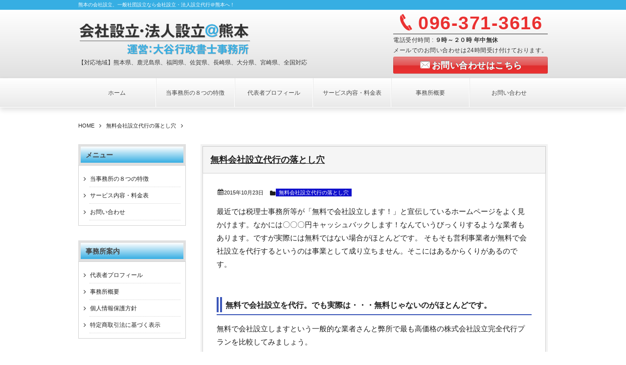

--- FILE ---
content_type: text/html; charset=UTF-8
request_url: https://e-dokuritsu.com/setsuritsu7/
body_size: 12900
content:
<!DOCTYPE html>
<!--[if IE 6]> <html class="no-js lt-ie9 lt-ie8 lt-ie7 eq-ie6" lang="ja"> <![endif]--><!--[if IE 7]> <html class="no-js lt-ie9 lt-ie8 eq-ie7" lang="ja"> <![endif]--><!--[if IE 8]> <html class="no-js lt-ie9 eq-ie8" lang="ja"> <![endif]-->
<!--[if gt IE 8]><!--><html lang="ja" class="no-js"><!--<![endif]-->
<head prefix="og:http://ogp.me/ns# fb:http://ogp.me/ns/fb# blog:http://ogp.me/ns/website#">
<meta charset="UTF-8" /><meta http-equiv="X-UA-Compatible" content="IE=Edge,chrome=1" /><meta name="viewport" content="width=device-width,initial-scale=1,minimum-scale=1,maximum-scale=1,user-scalable=no" />
<title>無料会社設立代行の落とし穴 &#8211; 会社設立・法人設立代行＠熊本</title><meta name="keywords" content="無料会社設立代行の落とし穴 , ,会社設立代行,熊本" /><meta name="description" content=" [ 無料会社設立代行の落とし穴 ]カテゴリーページを表示しています。" /><meta property="og:title" content="無料会社設立代行の落とし穴 &#8211; 会社設立・法人設立代行＠熊本" /><meta property="og:type" content="article" /><meta property="og:url" content="http://e-dokuritsu.com/setsuritsu7/" /><meta property="og:image" content="" /><meta property="og:description" content=" [ 無料会社設立代行の落とし穴 ]カテゴリーページを表示しています。" /><link rel="stylesheet" href="https://e-dokuritsu.com/wp-content/themes/dp-millionvalue/css/style.css?155414" media="screen, print" />
<link rel="stylesheet" href="https://e-dokuritsu.com/wp-content/themes/dp-millionvalue/css/visual-custom.css?155414" media="screen, print" />
<!--[if lt IE 8]><link rel="stylesheet" href="https://e-dokuritsu.com/wp-content/themes/dp-millionvalue/css/fonts/ie7/ie7.css"><![endif]-->
<link rel="alternate" type="application/rss+xml" title="RSS 2.0" href="https://e-dokuritsu.com/feed/" /><link rel="alternate" type="text/xml" title="RSS .92" href="https://e-dokuritsu.com/feed/rss/" /><link rel="alternate" type="application/atom+xml" title="Atom 0.3" href="https://e-dokuritsu.com/feed/atom/" /><link rel="pingback" href="https://e-dokuritsu.com/xmlrpc.php" />
<meta name='robots' content='max-image-preview:large' />
	<style>img:is([sizes="auto" i], [sizes^="auto," i]) { contain-intrinsic-size: 3000px 1500px }</style>
	<link rel='dns-prefetch' href='//ajax.googleapis.com' />
<link rel="alternate" type="application/rss+xml" title="熊本の会社設立、一般社団設立なら会社設立・法人設立代行＠熊本へ！ &raquo; 無料会社設立代行の落とし穴 カテゴリーのフィード" href="https://e-dokuritsu.com/setsuritsu7/feed/" />
<script type="text/javascript">
/* <![CDATA[ */
window._wpemojiSettings = {"baseUrl":"https:\/\/s.w.org\/images\/core\/emoji\/16.0.1\/72x72\/","ext":".png","svgUrl":"https:\/\/s.w.org\/images\/core\/emoji\/16.0.1\/svg\/","svgExt":".svg","source":{"concatemoji":"https:\/\/e-dokuritsu.com\/wp-includes\/js\/wp-emoji-release.min.js"}};
/*! This file is auto-generated */
!function(s,n){var o,i,e;function c(e){try{var t={supportTests:e,timestamp:(new Date).valueOf()};sessionStorage.setItem(o,JSON.stringify(t))}catch(e){}}function p(e,t,n){e.clearRect(0,0,e.canvas.width,e.canvas.height),e.fillText(t,0,0);var t=new Uint32Array(e.getImageData(0,0,e.canvas.width,e.canvas.height).data),a=(e.clearRect(0,0,e.canvas.width,e.canvas.height),e.fillText(n,0,0),new Uint32Array(e.getImageData(0,0,e.canvas.width,e.canvas.height).data));return t.every(function(e,t){return e===a[t]})}function u(e,t){e.clearRect(0,0,e.canvas.width,e.canvas.height),e.fillText(t,0,0);for(var n=e.getImageData(16,16,1,1),a=0;a<n.data.length;a++)if(0!==n.data[a])return!1;return!0}function f(e,t,n,a){switch(t){case"flag":return n(e,"\ud83c\udff3\ufe0f\u200d\u26a7\ufe0f","\ud83c\udff3\ufe0f\u200b\u26a7\ufe0f")?!1:!n(e,"\ud83c\udde8\ud83c\uddf6","\ud83c\udde8\u200b\ud83c\uddf6")&&!n(e,"\ud83c\udff4\udb40\udc67\udb40\udc62\udb40\udc65\udb40\udc6e\udb40\udc67\udb40\udc7f","\ud83c\udff4\u200b\udb40\udc67\u200b\udb40\udc62\u200b\udb40\udc65\u200b\udb40\udc6e\u200b\udb40\udc67\u200b\udb40\udc7f");case"emoji":return!a(e,"\ud83e\udedf")}return!1}function g(e,t,n,a){var r="undefined"!=typeof WorkerGlobalScope&&self instanceof WorkerGlobalScope?new OffscreenCanvas(300,150):s.createElement("canvas"),o=r.getContext("2d",{willReadFrequently:!0}),i=(o.textBaseline="top",o.font="600 32px Arial",{});return e.forEach(function(e){i[e]=t(o,e,n,a)}),i}function t(e){var t=s.createElement("script");t.src=e,t.defer=!0,s.head.appendChild(t)}"undefined"!=typeof Promise&&(o="wpEmojiSettingsSupports",i=["flag","emoji"],n.supports={everything:!0,everythingExceptFlag:!0},e=new Promise(function(e){s.addEventListener("DOMContentLoaded",e,{once:!0})}),new Promise(function(t){var n=function(){try{var e=JSON.parse(sessionStorage.getItem(o));if("object"==typeof e&&"number"==typeof e.timestamp&&(new Date).valueOf()<e.timestamp+604800&&"object"==typeof e.supportTests)return e.supportTests}catch(e){}return null}();if(!n){if("undefined"!=typeof Worker&&"undefined"!=typeof OffscreenCanvas&&"undefined"!=typeof URL&&URL.createObjectURL&&"undefined"!=typeof Blob)try{var e="postMessage("+g.toString()+"("+[JSON.stringify(i),f.toString(),p.toString(),u.toString()].join(",")+"));",a=new Blob([e],{type:"text/javascript"}),r=new Worker(URL.createObjectURL(a),{name:"wpTestEmojiSupports"});return void(r.onmessage=function(e){c(n=e.data),r.terminate(),t(n)})}catch(e){}c(n=g(i,f,p,u))}t(n)}).then(function(e){for(var t in e)n.supports[t]=e[t],n.supports.everything=n.supports.everything&&n.supports[t],"flag"!==t&&(n.supports.everythingExceptFlag=n.supports.everythingExceptFlag&&n.supports[t]);n.supports.everythingExceptFlag=n.supports.everythingExceptFlag&&!n.supports.flag,n.DOMReady=!1,n.readyCallback=function(){n.DOMReady=!0}}).then(function(){return e}).then(function(){var e;n.supports.everything||(n.readyCallback(),(e=n.source||{}).concatemoji?t(e.concatemoji):e.wpemoji&&e.twemoji&&(t(e.twemoji),t(e.wpemoji)))}))}((window,document),window._wpemojiSettings);
/* ]]> */
</script>
<style id='wp-emoji-styles-inline-css' type='text/css'>

	img.wp-smiley, img.emoji {
		display: inline !important;
		border: none !important;
		box-shadow: none !important;
		height: 1em !important;
		width: 1em !important;
		margin: 0 0.07em !important;
		vertical-align: -0.1em !important;
		background: none !important;
		padding: 0 !important;
	}
</style>
<link rel='stylesheet' id='wp-block-library-css' href='https://e-dokuritsu.com/wp-includes/css/dist/block-library/style.min.css' type='text/css' media='all' />
<style id='classic-theme-styles-inline-css' type='text/css'>
/*! This file is auto-generated */
.wp-block-button__link{color:#fff;background-color:#32373c;border-radius:9999px;box-shadow:none;text-decoration:none;padding:calc(.667em + 2px) calc(1.333em + 2px);font-size:1.125em}.wp-block-file__button{background:#32373c;color:#fff;text-decoration:none}
</style>
<style id='global-styles-inline-css' type='text/css'>
:root{--wp--preset--aspect-ratio--square: 1;--wp--preset--aspect-ratio--4-3: 4/3;--wp--preset--aspect-ratio--3-4: 3/4;--wp--preset--aspect-ratio--3-2: 3/2;--wp--preset--aspect-ratio--2-3: 2/3;--wp--preset--aspect-ratio--16-9: 16/9;--wp--preset--aspect-ratio--9-16: 9/16;--wp--preset--color--black: #000000;--wp--preset--color--cyan-bluish-gray: #abb8c3;--wp--preset--color--white: #ffffff;--wp--preset--color--pale-pink: #f78da7;--wp--preset--color--vivid-red: #cf2e2e;--wp--preset--color--luminous-vivid-orange: #ff6900;--wp--preset--color--luminous-vivid-amber: #fcb900;--wp--preset--color--light-green-cyan: #7bdcb5;--wp--preset--color--vivid-green-cyan: #00d084;--wp--preset--color--pale-cyan-blue: #8ed1fc;--wp--preset--color--vivid-cyan-blue: #0693e3;--wp--preset--color--vivid-purple: #9b51e0;--wp--preset--gradient--vivid-cyan-blue-to-vivid-purple: linear-gradient(135deg,rgba(6,147,227,1) 0%,rgb(155,81,224) 100%);--wp--preset--gradient--light-green-cyan-to-vivid-green-cyan: linear-gradient(135deg,rgb(122,220,180) 0%,rgb(0,208,130) 100%);--wp--preset--gradient--luminous-vivid-amber-to-luminous-vivid-orange: linear-gradient(135deg,rgba(252,185,0,1) 0%,rgba(255,105,0,1) 100%);--wp--preset--gradient--luminous-vivid-orange-to-vivid-red: linear-gradient(135deg,rgba(255,105,0,1) 0%,rgb(207,46,46) 100%);--wp--preset--gradient--very-light-gray-to-cyan-bluish-gray: linear-gradient(135deg,rgb(238,238,238) 0%,rgb(169,184,195) 100%);--wp--preset--gradient--cool-to-warm-spectrum: linear-gradient(135deg,rgb(74,234,220) 0%,rgb(151,120,209) 20%,rgb(207,42,186) 40%,rgb(238,44,130) 60%,rgb(251,105,98) 80%,rgb(254,248,76) 100%);--wp--preset--gradient--blush-light-purple: linear-gradient(135deg,rgb(255,206,236) 0%,rgb(152,150,240) 100%);--wp--preset--gradient--blush-bordeaux: linear-gradient(135deg,rgb(254,205,165) 0%,rgb(254,45,45) 50%,rgb(107,0,62) 100%);--wp--preset--gradient--luminous-dusk: linear-gradient(135deg,rgb(255,203,112) 0%,rgb(199,81,192) 50%,rgb(65,88,208) 100%);--wp--preset--gradient--pale-ocean: linear-gradient(135deg,rgb(255,245,203) 0%,rgb(182,227,212) 50%,rgb(51,167,181) 100%);--wp--preset--gradient--electric-grass: linear-gradient(135deg,rgb(202,248,128) 0%,rgb(113,206,126) 100%);--wp--preset--gradient--midnight: linear-gradient(135deg,rgb(2,3,129) 0%,rgb(40,116,252) 100%);--wp--preset--font-size--small: 13px;--wp--preset--font-size--medium: 20px;--wp--preset--font-size--large: 36px;--wp--preset--font-size--x-large: 42px;--wp--preset--spacing--20: 0.44rem;--wp--preset--spacing--30: 0.67rem;--wp--preset--spacing--40: 1rem;--wp--preset--spacing--50: 1.5rem;--wp--preset--spacing--60: 2.25rem;--wp--preset--spacing--70: 3.38rem;--wp--preset--spacing--80: 5.06rem;--wp--preset--shadow--natural: 6px 6px 9px rgba(0, 0, 0, 0.2);--wp--preset--shadow--deep: 12px 12px 50px rgba(0, 0, 0, 0.4);--wp--preset--shadow--sharp: 6px 6px 0px rgba(0, 0, 0, 0.2);--wp--preset--shadow--outlined: 6px 6px 0px -3px rgba(255, 255, 255, 1), 6px 6px rgba(0, 0, 0, 1);--wp--preset--shadow--crisp: 6px 6px 0px rgba(0, 0, 0, 1);}:where(.is-layout-flex){gap: 0.5em;}:where(.is-layout-grid){gap: 0.5em;}body .is-layout-flex{display: flex;}.is-layout-flex{flex-wrap: wrap;align-items: center;}.is-layout-flex > :is(*, div){margin: 0;}body .is-layout-grid{display: grid;}.is-layout-grid > :is(*, div){margin: 0;}:where(.wp-block-columns.is-layout-flex){gap: 2em;}:where(.wp-block-columns.is-layout-grid){gap: 2em;}:where(.wp-block-post-template.is-layout-flex){gap: 1.25em;}:where(.wp-block-post-template.is-layout-grid){gap: 1.25em;}.has-black-color{color: var(--wp--preset--color--black) !important;}.has-cyan-bluish-gray-color{color: var(--wp--preset--color--cyan-bluish-gray) !important;}.has-white-color{color: var(--wp--preset--color--white) !important;}.has-pale-pink-color{color: var(--wp--preset--color--pale-pink) !important;}.has-vivid-red-color{color: var(--wp--preset--color--vivid-red) !important;}.has-luminous-vivid-orange-color{color: var(--wp--preset--color--luminous-vivid-orange) !important;}.has-luminous-vivid-amber-color{color: var(--wp--preset--color--luminous-vivid-amber) !important;}.has-light-green-cyan-color{color: var(--wp--preset--color--light-green-cyan) !important;}.has-vivid-green-cyan-color{color: var(--wp--preset--color--vivid-green-cyan) !important;}.has-pale-cyan-blue-color{color: var(--wp--preset--color--pale-cyan-blue) !important;}.has-vivid-cyan-blue-color{color: var(--wp--preset--color--vivid-cyan-blue) !important;}.has-vivid-purple-color{color: var(--wp--preset--color--vivid-purple) !important;}.has-black-background-color{background-color: var(--wp--preset--color--black) !important;}.has-cyan-bluish-gray-background-color{background-color: var(--wp--preset--color--cyan-bluish-gray) !important;}.has-white-background-color{background-color: var(--wp--preset--color--white) !important;}.has-pale-pink-background-color{background-color: var(--wp--preset--color--pale-pink) !important;}.has-vivid-red-background-color{background-color: var(--wp--preset--color--vivid-red) !important;}.has-luminous-vivid-orange-background-color{background-color: var(--wp--preset--color--luminous-vivid-orange) !important;}.has-luminous-vivid-amber-background-color{background-color: var(--wp--preset--color--luminous-vivid-amber) !important;}.has-light-green-cyan-background-color{background-color: var(--wp--preset--color--light-green-cyan) !important;}.has-vivid-green-cyan-background-color{background-color: var(--wp--preset--color--vivid-green-cyan) !important;}.has-pale-cyan-blue-background-color{background-color: var(--wp--preset--color--pale-cyan-blue) !important;}.has-vivid-cyan-blue-background-color{background-color: var(--wp--preset--color--vivid-cyan-blue) !important;}.has-vivid-purple-background-color{background-color: var(--wp--preset--color--vivid-purple) !important;}.has-black-border-color{border-color: var(--wp--preset--color--black) !important;}.has-cyan-bluish-gray-border-color{border-color: var(--wp--preset--color--cyan-bluish-gray) !important;}.has-white-border-color{border-color: var(--wp--preset--color--white) !important;}.has-pale-pink-border-color{border-color: var(--wp--preset--color--pale-pink) !important;}.has-vivid-red-border-color{border-color: var(--wp--preset--color--vivid-red) !important;}.has-luminous-vivid-orange-border-color{border-color: var(--wp--preset--color--luminous-vivid-orange) !important;}.has-luminous-vivid-amber-border-color{border-color: var(--wp--preset--color--luminous-vivid-amber) !important;}.has-light-green-cyan-border-color{border-color: var(--wp--preset--color--light-green-cyan) !important;}.has-vivid-green-cyan-border-color{border-color: var(--wp--preset--color--vivid-green-cyan) !important;}.has-pale-cyan-blue-border-color{border-color: var(--wp--preset--color--pale-cyan-blue) !important;}.has-vivid-cyan-blue-border-color{border-color: var(--wp--preset--color--vivid-cyan-blue) !important;}.has-vivid-purple-border-color{border-color: var(--wp--preset--color--vivid-purple) !important;}.has-vivid-cyan-blue-to-vivid-purple-gradient-background{background: var(--wp--preset--gradient--vivid-cyan-blue-to-vivid-purple) !important;}.has-light-green-cyan-to-vivid-green-cyan-gradient-background{background: var(--wp--preset--gradient--light-green-cyan-to-vivid-green-cyan) !important;}.has-luminous-vivid-amber-to-luminous-vivid-orange-gradient-background{background: var(--wp--preset--gradient--luminous-vivid-amber-to-luminous-vivid-orange) !important;}.has-luminous-vivid-orange-to-vivid-red-gradient-background{background: var(--wp--preset--gradient--luminous-vivid-orange-to-vivid-red) !important;}.has-very-light-gray-to-cyan-bluish-gray-gradient-background{background: var(--wp--preset--gradient--very-light-gray-to-cyan-bluish-gray) !important;}.has-cool-to-warm-spectrum-gradient-background{background: var(--wp--preset--gradient--cool-to-warm-spectrum) !important;}.has-blush-light-purple-gradient-background{background: var(--wp--preset--gradient--blush-light-purple) !important;}.has-blush-bordeaux-gradient-background{background: var(--wp--preset--gradient--blush-bordeaux) !important;}.has-luminous-dusk-gradient-background{background: var(--wp--preset--gradient--luminous-dusk) !important;}.has-pale-ocean-gradient-background{background: var(--wp--preset--gradient--pale-ocean) !important;}.has-electric-grass-gradient-background{background: var(--wp--preset--gradient--electric-grass) !important;}.has-midnight-gradient-background{background: var(--wp--preset--gradient--midnight) !important;}.has-small-font-size{font-size: var(--wp--preset--font-size--small) !important;}.has-medium-font-size{font-size: var(--wp--preset--font-size--medium) !important;}.has-large-font-size{font-size: var(--wp--preset--font-size--large) !important;}.has-x-large-font-size{font-size: var(--wp--preset--font-size--x-large) !important;}
:where(.wp-block-post-template.is-layout-flex){gap: 1.25em;}:where(.wp-block-post-template.is-layout-grid){gap: 1.25em;}
:where(.wp-block-columns.is-layout-flex){gap: 2em;}:where(.wp-block-columns.is-layout-grid){gap: 2em;}
:root :where(.wp-block-pullquote){font-size: 1.5em;line-height: 1.6;}
</style>
<link rel='stylesheet' id='cf7cf-style-css' href='https://e-dokuritsu.com/wp-content/plugins/cf7-conditional-fields/style.css' type='text/css' media='all' />
<script type="text/javascript" src="https://ajax.googleapis.com/ajax/libs/jquery/1/jquery.min.js" id="jquery-js"></script>
<script type="text/javascript" src="https://e-dokuritsu.com/wp-content/themes/dp-millionvalue/inc/js/jquery/jquery.easing-min.js" id="easing-js"></script>
<script type="text/javascript" src="https://e-dokuritsu.com/wp-content/themes/dp-millionvalue/inc/js/theme-import.min.js" id="dp-js-js"></script>
<link rel="https://api.w.org/" href="https://e-dokuritsu.com/wp-json/" /><link rel="alternate" title="JSON" type="application/json" href="https://e-dokuritsu.com/wp-json/wp/v2/categories/30" /><link rel="EditURI" type="application/rsd+xml" title="RSD" href="https://e-dokuritsu.com/xmlrpc.php?rsd" />
		<style type="text/css" id="wp-custom-css">
			.footer_area{
	display：none;
}		</style>
		<meta name="google-site-verification" content="X_PMzKLcIupR4825aSVGkL2MwZ9CiZgr1PbczazQSmk" />
<!-- Google：グローバルサイトタグ：ここから -->
<!-- Global site tag (gtag.js) - Google Ads: 942373430 -->
<script async src="https://www.googletagmanager.com/gtag/js?id=AW-942373430"></script>
<script>
  window.dataLayer = window.dataLayer || [];
  function gtag(){dataLayer.push(arguments);}
  gtag('js', new Date());

  gtag('config', 'AW-942373430');
</script>
<!-- Google：グローバルサイトタグ：ここまで -->

<!-- Google Tag Manager -->
<script>(function(w,d,s,l,i){w[l]=w[l]||[];w[l].push({'gtm.start':
new Date().getTime(),event:'gtm.js'});var f=d.getElementsByTagName(s)[0],
j=d.createElement(s),dl=l!='dataLayer'?'&l='+l:'';j.async=true;j.src=
'https://www.googletagmanager.com/gtm.js?id='+i+dl;f.parentNode.insertBefore(j,f);
})(window,document,'script','dataLayer','GTM-M45FPKG');</script>
<!-- End Google Tag Manager --><!--[if lt IE 9]><script src="https://e-dokuritsu.com/wp-content/themes/dp-millionvalue/inc/js/html5shiv-min.js"></script><script src="https://e-dokuritsu.com/wp-content/themes/dp-millionvalue/inc/js/selectivizr-min.js"></script><![endif]--></head>
<body>
<header id="header_area">
<div id="dp_site_h1_title"><h1>熊本の会社設立、一般社団設立なら会社設立・法人設立代行＠熊本へ！</h1></div>
<div id="header_outer">
<section id="header_inner">
<a href="https://e-dokuritsu.com/" title="会社設立・法人設立代行＠熊本" class="title_img" id="dp_site_title"><img src="https://e-dokuritsu.com/wp-content/themes/dp-millionvalue/img/_uploads/title/title-logo.png" alt="会社設立・法人設立代行＠熊本" /></a><h2 id="dp_site_slogan">【対応地域】熊本県、鹿児島県、福岡県、佐賀県、長崎県、大分県、宮崎県、全国対応</h2>
<div id="header_right_info">
<p class="icon-phone phone_num">096-371-3616</p>
<p class="open_hour">電話受付時間 : <span>９時～２０時 年中無休</span></p>
<p class="hd_r_fix_free">メールでのお問い合わせは24時間受け付けております。</p>
<p class="btn_mail"><a href="/contact/" class="icon-mail-alt btn" style="background-color:#ea3131;">お問い合わせはこちら</a></p>
</div>
</section>
</div>
<nav id="global_menu">
<div id="global_menu_div">
<div id="expand_global_menu" class="exp_icon icon-menu"><span>Menu</span></div>
<ul id="global_menu_ul" class="menu_num_6"><li id="menu-item-328" class="menu-item menu-item-type-custom menu-item-object-custom menu-item-home"><a href="https://e-dokuritsu.com/">ホーム</a></li>
<li id="menu-item-333" class="menu-item menu-item-type-post_type menu-item-object-page"><a href="https://e-dokuritsu.com/feature/">当事務所の８つの特徴</a></li>
<li id="menu-item-332" class="menu-item menu-item-type-post_type menu-item-object-page"><a href="https://e-dokuritsu.com/profile/">代表者プロフィール</a></li>
<li id="menu-item-330" class="menu-item menu-item-type-post_type menu-item-object-page"><a href="https://e-dokuritsu.com/service/">サービス内容・料金表</a></li>
<li id="menu-item-331" class="menu-item menu-item-type-post_type menu-item-object-page"><a href="https://e-dokuritsu.com/about-us/">事務所概要</a></li>
<li id="menu-item-329" class="menu-item menu-item-type-post_type menu-item-object-page"><a href="https://e-dokuritsu.com/contact/">お問い合わせ</a></li>
</ul></div>
</nav>
</header>
<div id="container" class="clearfix">
<nav id="dp_breadcrumb" class="clearfix"><ul itemscope itemtype="http://schema.org/BreadcrumbList"><li itemprop="itemListElement" itemscope itemtype="http://schema.org/ListItem"><a href="https://e-dokuritsu.com/" itemprop="item"><span itemprop="name">HOME</span></a><meta itemprop="position" content="1" /></li><li itemprop="itemListElement" itemscope itemtype="http://schema.org/ListItem"><a href="/setsuritsu7/" itemprop="item"><span itemprop="name">無料会社設立代行の落とし穴</span></a><meta itemprop="position" content="2" /></li></ul></nav><div id="content" class="content" >
	<article id="post-631" class="post bd_part oddpost first-post last-post">
<header><h1 class="posttitle"><a href="https://e-dokuritsu.com/setsuritsu7/otoshiana/" rel="bookmark" title="無料会社設立代行の落とし穴">無料会社設立代行の落とし穴</a></h1>
</header>
<div class="entry bd_part_inner">
<div class="postmetadata_archive">
<span class="icon-calendar"><time datetime="2015-10-23T16:15:38+09:00" pubdate="pubdate">2015年10月23日</time></span>
<span class="icon-folder entrylist-cat"><a href="https://e-dokuritsu.com/setsuritsu7/" rel="category tag">無料会社設立代行の落とし穴</a></span>
</span>
</div>
<p>最近では税理士事務所等が「無料で会社設立します！」と宣伝しているホームページをよく見かけます。なかには〇〇〇円キャッシュバックします！なんていうびっくりするような業者もあります。ですが実際には無料ではない場合がほとんどです。 そもそも営利事業者が無料で会社設立を代行するというのは事業として成り立ちません。そこにはあるからくりがあるのです。</p>
<h4>無料で会社設立を代行。でも実際は・・・無料じゃないのがほとんどです。</h4>
<p>無料で会社設立しますという一般的な業者さんと弊所で最も高価格の株式会社設立完全代行プランを比較してみましょう。</p>
<div class="tbl_hyou">
<table class="hyou_01" width="640">
<tbody>
<tr>
<td class="hyou_a"></td>
<td class="hyou_a" style="text-align: center;" bgcolor="#e9967a">無料事業者</td>
<td class="hyou_a" style="text-align: center;" bgcolor="#adff2f">弊所</td>
<td class="hyou_a" style="text-align: center;" bgcolor="#eee8aa">備考</td>
</tr>
<tr>
<td class="hyou_a" bgcolor="#00ffff">定款認証料</td>
<td class="hyou_b">
<div align="right">５０，０００円</div>
</td>
<td class="hyou_b">
<div align="right">５０，０００円</div>
</td>
<td class="hyou_b"></td>
</tr>
<tr>
<td class="hyou_a" bgcolor="#00ffff">定款謄本請求料</td>
<td class="hyou_b">
<div align="right">２，０００円</div>
</td>
<td class="hyou_b">
<div align="right">２，０００円</div>
</td>
<td class="hyou_b"></td>
</tr>
<tr>
<td class="hyou_a" bgcolor="#00ffff">登録免許税</td>
<td class="hyou_b">
<div align="right">１５０，０００円</div>
</td>
<td class="hyou_b">
<div align="right">１５０，０００円</div>
</td>
<td class="hyou_b"></td>
</tr>
<tr>
<td class="hyou_a" bgcolor="#00ffff">代行報酬</td>
<td class="hyou_b">
<div align="right">０円</div>
</td>
<td class="hyou_b">
<div align="right">５０，０００円</div>
</td>
<td class="hyou_b"></td>
</tr>
<tr>
<td class="hyou_a" bgcolor="#00ffff">月次顧問料</td>
<td class="hyou_b">
<div align="right">２５，０００円</div>
</td>
<td class="hyou_b" style="text-align: center;">―</td>
<td class="hyou_b">
<div align="left">１年契約</div>
</td>
</tr>
<tr>
<td class="hyou_a" bgcolor="#00ffff">月次記帳代行料</td>
<td class="hyou_b">
<div align="right">１０，０００円</div>
</td>
<td class="hyou_b" style="text-align: center;">―</td>
<td class="hyou_b">
<div align="left">１年契約</div>
</td>
</tr>
<tr>
<td class="hyou_a" bgcolor="#00ffff">決算料</td>
<td class="hyou_b">
<div align="right">１２５，０００円</div>
</td>
<td class="hyou_b" style="text-align: center;">―</td>
<td class="hyou_b"></td>
</tr>
<tr>
<td class="hyou_a" bgcolor="#00ffff">合計</td>
<td class="hyou_b">
<div align="right">７５０，０００円</div>
</td>
<td class="hyou_b">
<div align="right">２５２，０００円</div>
</td>
<td class="hyou_b"></td>
</tr>
<tr>
<td class="hyou_a" bgcolor="#00ffff">差額</td>
<td class="hyou_b">
<div align="right"><span class="b"><span class="red">４９８，０００円の負担</span></span></div>
</td>
<td class="hyou_b"></td>
<td class="hyou_b"></td>
</tr>
</tbody>
</table>
</div>
<p><!--tbl_hyou--><br />
※代行報酬、顧問料、決算料は別途消費税がかかります。</p>
<p>このように、<span style="color: #ff0000;"><strong>設立サポートの報酬は０円でも、月次顧問、月次記帳代行、決算手続代行の契約が最低１年は必須ですという業者がたくさんあります</strong></span>ので、よく契約内容をご確認のうえ依頼してください。</p>
<p>創業間もない会社では、税理士の顧問契約が必要な会社は多くはありません。毎月の経理処理もご自身でできる場合が多いです。創業から１年の間はできるだけ運転資金には余裕があるほうがよろしいかと思います。 <span style="padding: 2px; background-color: #ffff66;"><strong><strong><span style="color: #ff0000;"><span style="font-size: 20px;">弊所へのご依頼に必要なのは報酬と実費のみ。毎月の税理士顧問料等はかかりませんので、どうぞ安心してお問合せください。</span></span></strong></strong></span></p>
<p><span style="font-size: 15px;">なお、設立当初から、または設立後しばらく経ってから顧問税理士をつけたいというお客様には、弊所が信頼できる税理士を紹介いたしますので、お気軽におっしゃってください。<strong><span style="color: #ff0000;">紹介料などはいただきませんので、どうぞご安心ください。</span></strong></span></p>
<p>&nbsp;</p>
<div class="al-c">
<div class="box"><span class="red b">無料相談受付中！</span><br />
<span class="icon-phone red ft45px b">096-371-3616</span><br />
今すぐ、お気軽にお電話ください。<br />
担当者が丁寧に分かりやすく対応いたします。<br />
【対応時間：９時～２２時】【休日：年中無休】<br />
メールでのお問い合わせは２４時間受け付けております。<br />
<a href="/contact/" class="btn icon-mail-alt ft18px" style="background-color:#ea3131;">メールでのお問い合わせはこちらをクリック</a></div>
</div>
</div>
</article>
<nav class="navigation clearfix">
</nav>
</div>
<aside id="sidebar">
<div id="nav_menu-2" class="widget-box widget_nav_menu"><h1 class="widget-title">メニュー</h1><div class="menu-%e3%82%b5%e3%82%a4%e3%83%89%e3%83%a1%e3%83%8b%e3%83%a5%e3%83%bc%ef%bc%91-container"><ul id="menu-%e3%82%b5%e3%82%a4%e3%83%89%e3%83%a1%e3%83%8b%e3%83%a5%e3%83%bc%ef%bc%91" class="menu"><li id="menu-item-325" class="menu-item menu-item-type-post_type menu-item-object-page menu-item-325"><a href="https://e-dokuritsu.com/feature/">当事務所の８つの特徴</a></li>
<li id="menu-item-324" class="menu-item menu-item-type-post_type menu-item-object-page menu-item-324"><a href="https://e-dokuritsu.com/service/">サービス内容・料金表</a></li>
<li id="menu-item-323" class="menu-item menu-item-type-post_type menu-item-object-page menu-item-323"><a href="https://e-dokuritsu.com/contact/">お問い合わせ</a></li>
</ul></div></div><div id="nav_menu-3" class="widget-box widget_nav_menu"><h1 class="widget-title">事務所案内</h1><div class="menu-%e3%82%b5%e3%82%a4%e3%83%89%e3%83%a1%e3%83%8b%e3%83%a5%e3%83%bc%ef%bc%92-container"><ul id="menu-%e3%82%b5%e3%82%a4%e3%83%89%e3%83%a1%e3%83%8b%e3%83%a5%e3%83%bc%ef%bc%92" class="menu"><li id="menu-item-327" class="menu-item menu-item-type-post_type menu-item-object-page menu-item-327"><a href="https://e-dokuritsu.com/profile/">代表者プロフィール</a></li>
<li id="menu-item-326" class="menu-item menu-item-type-post_type menu-item-object-page menu-item-326"><a href="https://e-dokuritsu.com/about-us/">事務所概要</a></li>
<li id="menu-item-867" class="menu-item menu-item-type-taxonomy menu-item-object-category menu-item-867"><a href="https://e-dokuritsu.com/kojinjouhou/">個人情報保護方針</a></li>
<li id="menu-item-892" class="menu-item menu-item-type-taxonomy menu-item-object-category menu-item-892"><a href="https://e-dokuritsu.com/tokusyouhou/">特定商取引法に基づく表示</a></li>
</ul></div></div><div id="nav_menu-7" class="widget-box widget_nav_menu"><h1 class="widget-title">株式会社設立メニュー</h1><div class="menu-%e3%82%b5%e3%82%a4%e3%83%89%e3%83%a1%e3%83%8b%e3%83%a5%e3%83%bc%ef%bc%93-container"><ul id="menu-%e3%82%b5%e3%82%a4%e3%83%89%e3%83%a1%e3%83%8b%e3%83%a5%e3%83%bc%ef%bc%93" class="menu"><li id="menu-item-701" class="menu-item menu-item-type-taxonomy menu-item-object-category menu-item-701"><a href="https://e-dokuritsu.com/kabushiki1/">株式会社設立完全代行プラン</a></li>
<li id="menu-item-702" class="menu-item menu-item-type-taxonomy menu-item-object-category menu-item-702"><a href="https://e-dokuritsu.com/kabushiki2/">株式会社設立書類作成プラン</a></li>
<li id="menu-item-703" class="menu-item menu-item-type-taxonomy menu-item-object-category menu-item-703"><a href="https://e-dokuritsu.com/kabushiki3/">電子定款認証代行プラン</a></li>
</ul></div></div><div id="nav_menu-8" class="widget-box widget_nav_menu"><h1 class="widget-title">合同会社設立メニュー</h1><div class="menu-%e3%82%b5%e3%82%a4%e3%83%89%e3%83%a1%e3%83%8b%e3%83%a5%e3%83%bc%ef%bc%94-container"><ul id="menu-%e3%82%b5%e3%82%a4%e3%83%89%e3%83%a1%e3%83%8b%e3%83%a5%e3%83%bc%ef%bc%94" class="menu"><li id="menu-item-698" class="menu-item menu-item-type-taxonomy menu-item-object-category menu-item-698"><a href="https://e-dokuritsu.com/goudou1/">合同会社設立完全代行プラン</a></li>
<li id="menu-item-704" class="menu-item menu-item-type-taxonomy menu-item-object-category menu-item-704"><a href="https://e-dokuritsu.com/goudou2/">合同会社設立書類作成プラン</a></li>
<li id="menu-item-705" class="menu-item menu-item-type-taxonomy menu-item-object-category menu-item-705"><a href="https://e-dokuritsu.com/goudou3/">電子定款作成代行プラン</a></li>
</ul></div></div><div id="nav_menu-9" class="widget-box widget_nav_menu"><h1 class="widget-title">会社設立について</h1><div class="menu-%e3%82%b5%e3%82%a4%e3%83%89%e3%83%a1%e3%83%8b%e3%83%a5%e3%83%bc%ef%bc%95-container"><ul id="menu-%e3%82%b5%e3%82%a4%e3%83%89%e3%83%a1%e3%83%8b%e3%83%a5%e3%83%bc%ef%bc%95" class="menu"><li id="menu-item-707" class="menu-item menu-item-type-taxonomy menu-item-object-category menu-item-707"><a href="https://e-dokuritsu.com/setsuritsu2/">会社設立のメリット</a></li>
<li id="menu-item-706" class="menu-item menu-item-type-taxonomy menu-item-object-category menu-item-706"><a href="https://e-dokuritsu.com/setsuritsu3/">会社設立のデメリット</a></li>
<li id="menu-item-710" class="menu-item menu-item-type-taxonomy menu-item-object-category menu-item-710"><a href="https://e-dokuritsu.com/setsuritsu4/">株式会社と合同会社の違い</a></li>
<li id="menu-item-708" class="menu-item menu-item-type-taxonomy menu-item-object-category menu-item-708"><a href="https://e-dokuritsu.com/setsuritsu5/">会社設立の流れと必要書類</a></li>
<li id="menu-item-709" class="menu-item menu-item-type-taxonomy menu-item-object-category menu-item-709"><a href="https://e-dokuritsu.com/setsuritsu1/">会社設立代行サービスの流れ</a></li>
<li id="menu-item-711" class="menu-item menu-item-type-taxonomy menu-item-object-category current-menu-item menu-item-711"><a href="https://e-dokuritsu.com/setsuritsu7/" aria-current="page">無料会社設立代行の落とし穴</a></li>
<li id="menu-item-720" class="menu-item menu-item-type-taxonomy menu-item-object-category menu-item-720"><a href="https://e-dokuritsu.com/setsuritsu8/">創業にともなう届出</a></li>
<li id="menu-item-712" class="menu-item menu-item-type-taxonomy menu-item-object-category menu-item-712"><a href="https://e-dokuritsu.com/setsuritsu6/">よくあるご質問</a></li>
</ul></div></div><div id="nav_menu-10" class="widget-box widget_nav_menu"><h1 class="widget-title">定款について</h1><div class="menu-%e3%82%b5%e3%82%a4%e3%83%89%e3%83%a1%e3%83%8b%e3%83%a5%e3%83%bc%ef%bc%96-container"><ul id="menu-%e3%82%b5%e3%82%a4%e3%83%89%e3%83%a1%e3%83%8b%e3%83%a5%e3%83%bc%ef%bc%96" class="menu"><li id="menu-item-716" class="menu-item menu-item-type-taxonomy menu-item-object-category menu-item-716"><a href="https://e-dokuritsu.com/teikan1/">定款とは</a></li>
<li id="menu-item-715" class="menu-item menu-item-type-taxonomy menu-item-object-category menu-item-715"><a href="https://e-dokuritsu.com/teikan2/">商号とは</a></li>
<li id="menu-item-714" class="menu-item menu-item-type-taxonomy menu-item-object-category menu-item-714"><a href="https://e-dokuritsu.com/teikan3/">事業目的とは</a></li>
<li id="menu-item-717" class="menu-item menu-item-type-taxonomy menu-item-object-category menu-item-717"><a href="https://e-dokuritsu.com/teikan4/">本店所在地とは</a></li>
<li id="menu-item-719" class="menu-item menu-item-type-taxonomy menu-item-object-category menu-item-719"><a href="https://e-dokuritsu.com/teikan6/">譲渡制限会社とは</a></li>
<li id="menu-item-713" class="menu-item menu-item-type-taxonomy menu-item-object-category menu-item-713"><a href="https://e-dokuritsu.com/teikan5/">事業年度とは</a></li>
<li id="menu-item-718" class="menu-item menu-item-type-taxonomy menu-item-object-category menu-item-718"><a href="https://e-dokuritsu.com/teikan7/">現物出資とは</a></li>
</ul></div></div><div id="nav_menu-12" class="widget-box widget_nav_menu"><h1 class="widget-title">一般社団法人設立メニュー</h1><div class="menu-%e3%82%b5%e3%82%a4%e3%83%89%e3%83%a1%e3%83%8b%e3%83%a5%e3%83%bc%ef%bc%98-container"><ul id="menu-%e3%82%b5%e3%82%a4%e3%83%89%e3%83%a1%e3%83%8b%e3%83%a5%e3%83%bc%ef%bc%98" class="menu"><li id="menu-item-816" class="menu-item menu-item-type-taxonomy menu-item-object-category menu-item-816"><a href="https://e-dokuritsu.com/syadan1/">一般社団法人とは</a></li>
<li id="menu-item-823" class="menu-item menu-item-type-taxonomy menu-item-object-category menu-item-823"><a href="https://e-dokuritsu.com/sydan2/">一般社団法人と他の法人格との違い</a></li>
<li id="menu-item-833" class="menu-item menu-item-type-taxonomy menu-item-object-category menu-item-833"><a href="https://e-dokuritsu.com/syadan3/">一般社団法人の組織</a></li>
<li id="menu-item-827" class="menu-item menu-item-type-taxonomy menu-item-object-category menu-item-827"><a href="https://e-dokuritsu.com/syadan4/">一般社団法人のメリットとデメリット</a></li>
<li id="menu-item-837" class="menu-item menu-item-type-taxonomy menu-item-object-category menu-item-837"><a href="https://e-dokuritsu.com/syadan5/">一般社団法人にかかる税金</a></li>
<li id="menu-item-840" class="menu-item menu-item-type-taxonomy menu-item-object-category menu-item-840"><a href="https://e-dokuritsu.com/sydan6/">一般社団法人の基金とは</a></li>
<li id="menu-item-847" class="menu-item menu-item-type-taxonomy menu-item-object-category menu-item-847"><a href="https://e-dokuritsu.com/sydan7/">一般社団法人設立代行の流れと報酬</a></li>
</ul></div></div><div id="nav_menu-13" class="widget-box widget_nav_menu"><h1 class="widget-title">ＮＰＯ法人設立メニュー</h1><div class="menu-%e3%82%b5%e3%82%a4%e3%83%89%e3%83%a1%e3%83%8b%e3%83%a5%e3%83%bc%ef%bc%99-container"><ul id="menu-%e3%82%b5%e3%82%a4%e3%83%89%e3%83%a1%e3%83%8b%e3%83%a5%e3%83%bc%ef%bc%99" class="menu"><li id="menu-item-976" class="menu-item menu-item-type-taxonomy menu-item-object-category menu-item-976"><a href="https://e-dokuritsu.com/npo1/">ＮＰＯ法人（特定非営利活動法人）とは</a></li>
<li id="menu-item-973" class="menu-item menu-item-type-taxonomy menu-item-object-category menu-item-973"><a href="https://e-dokuritsu.com/npo2/">ＮＰＯ法人の設立要件</a></li>
<li id="menu-item-974" class="menu-item menu-item-type-taxonomy menu-item-object-category menu-item-974"><a href="https://e-dokuritsu.com/npo3/">ＮＰＯ法人設立に必要な書類と認証までの流れ</a></li>
<li id="menu-item-975" class="menu-item menu-item-type-taxonomy menu-item-object-category menu-item-975"><a href="https://e-dokuritsu.com/npo4/">ＮＰＯ法人設立代行プランと報酬</a></li>
<li id="menu-item-972" class="menu-item menu-item-type-taxonomy menu-item-object-category menu-item-972"><a href="https://e-dokuritsu.com/npo5/">ＮＰＯ法人が利用できる助成金、融資</a></li>
</ul></div></div><div id="nav_menu-11" class="widget-box widget_nav_menu"><h1 class="widget-title">会社設立・起業関連情報</h1><div class="menu-%e3%82%b5%e3%82%a4%e3%83%89%e3%83%a1%e3%83%8b%e3%83%a5%e3%83%bc%ef%bc%97-container"><ul id="menu-%e3%82%b5%e3%82%a4%e3%83%89%e3%83%a1%e3%83%8b%e3%83%a5%e3%83%bc%ef%bc%97" class="menu"><li id="menu-item-721" class="menu-item menu-item-type-taxonomy menu-item-object-category menu-item-721"><a href="https://e-dokuritsu.com/kigyou1/">起業準備　１０個のチェックポイント</a></li>
<li id="menu-item-812" class="menu-item menu-item-type-taxonomy menu-item-object-category menu-item-812"><a href="https://e-dokuritsu.com/jigyoukeikaku/">事業計画の立案に必要なもの</a></li>
<li id="menu-item-813" class="menu-item menu-item-type-taxonomy menu-item-object-category menu-item-813"><a href="https://e-dokuritsu.com/sougyouyushi/">熊本の創業融資制度（日本政策金融公庫）</a></li>
<li id="menu-item-852" class="menu-item menu-item-type-taxonomy menu-item-object-category menu-item-852"><a href="https://e-dokuritsu.com/kousyou/">全国の公証役場一覧</a></li>
<li id="menu-item-855" class="menu-item menu-item-type-taxonomy menu-item-object-category menu-item-855"><a href="https://e-dokuritsu.com/houmu/">全国の法務局一覧</a></li>
<li id="menu-item-860" class="menu-item menu-item-type-taxonomy menu-item-object-category menu-item-860"><a href="https://e-dokuritsu.com/kinyukouko/">日本政策金融公庫　店舗一覧</a></li>
<li id="menu-item-863" class="menu-item menu-item-type-taxonomy menu-item-object-category menu-item-863"><a href="https://e-dokuritsu.com/shinyouhosyou/">信用保証協会　店舗一覧</a></li>
</ul></div></div><div id="nav_menu-14" class="widget-box widget_nav_menu"><h1 class="widget-title">Ｍ＆Ａ支援業務</h1><div class="menu-%e3%82%b5%e3%82%a4%e3%83%89%e3%83%a1%e3%83%8b%e3%83%a5%e3%83%bc%ef%bc%91%ef%bc%90-container"><ul id="menu-%e3%82%b5%e3%82%a4%e3%83%89%e3%83%a1%e3%83%8b%e3%83%a5%e3%83%bc%ef%bc%91%ef%bc%90" class="menu"><li id="menu-item-1183" class="menu-item menu-item-type-post_type menu-item-object-post menu-item-1183"><a href="https://e-dokuritsu.com/manda1/shienkikan/">M&#038;A支援機関とは</a></li>
</ul></div></div></aside>
</div>
<footer id="footer">
<div id="footer-inner">
<div id="ft-widget-area1" class="clearfix">
	<div id="text-3" class="ft-widget-box clearfix widget_text"><h1>事務所案内</h1>			<div class="textwidget"><p class="ft14px b">大谷行政書士事務所</p>
<p class="icon-building">熊本市中央区大江６－２８－１３</br>ビラ天神パル１０２</p>
<p class="icon-phone ft35px b">096-371-3616</p>
<p class="al-c ft30px b"><a href="/contact/" class="btn ”ft30px” icon-mail-alt" style="background-color:#ea3131;">お問い合わせ</a></p></div>
		</div></div>
<div id="ft-widget-area2" class="clearfix">
	<div id="text-4" class="ft-widget-box clearfix widget_text"><h1>事務所地図</h1>			<div class="textwidget"><iframe src="https://www.google.com/maps/embed?pb=!1m18!1m12!1m3!1d3353.8660135686323!2d130.72380331463452!3d32.795811780966396!2m3!1f0!2f0!3f0!3m2!1i1024!2i768!4f13.1!3m3!1m2!1s0x3540f3f27f67d4d9%3A0x39d498a9d8ac24fc!2z44CSODYyLTA5NzEg54aK5pys55yM54aK5pys5biC5Lit5aSu5Yy65aSn5rGf77yW5LiB55uu77yS77yY4oiS77yR77yT!5e0!3m2!1sja!2sjp!4v1602636270677!5m2!1sja!2sjp" frameborder="0" style="border:0;" allowfullscreen="" aria-hidden="false" tabindex="0"></iframe></div>
		</div></div>
<div id="ft-widget-area3" class="clearfix">
	<div id="nav_menu-4" class="ft-widget-box clearfix widget_nav_menu"><h1>メニュー</h1><div class="menu-%e3%83%95%e3%83%83%e3%82%bf%e3%83%bc%e3%83%a1%e3%83%8b%e3%83%a5%e3%83%bc-container"><ul id="menu-%e3%83%95%e3%83%83%e3%82%bf%e3%83%bc%e3%83%a1%e3%83%8b%e3%83%a5%e3%83%bc" class="menu"><li id="menu-item-334" class="menu-item menu-item-type-custom menu-item-object-custom menu-item-home menu-item-334"><a href="https://e-dokuritsu.com/">ホーム</a></li>
<li id="menu-item-339" class="menu-item menu-item-type-post_type menu-item-object-page menu-item-339"><a href="https://e-dokuritsu.com/feature/">当事務所の８つの特徴</a></li>
<li id="menu-item-338" class="menu-item menu-item-type-post_type menu-item-object-page menu-item-338"><a href="https://e-dokuritsu.com/profile/">代表者プロフィール</a></li>
<li id="menu-item-336" class="menu-item menu-item-type-post_type menu-item-object-page menu-item-336"><a href="https://e-dokuritsu.com/service/">サービス内容・料金表</a></li>
<li id="menu-item-337" class="menu-item menu-item-type-post_type menu-item-object-page menu-item-337"><a href="https://e-dokuritsu.com/about-us/">事務所概要</a></li>
<li id="menu-item-335" class="menu-item menu-item-type-post_type menu-item-object-page menu-item-335"><a href="https://e-dokuritsu.com/contact/">お問い合わせ</a></li>
</ul></div></div></div>
</div>
<div id="footer-bottom"><div id="ft-btm-content">&copy; 2026 <a href="https://e-dokuritsu.com/"><small>熊本の会社設立、一般社団設立なら会社設立・法人設立代行＠熊本へ！</small></a>
</div></div>
</footer>
<a href="#header_area" id="gototop" class="icon-up-bold" title="Return Top"><span>Return Top</span></a>
<script type="speculationrules">
{"prefetch":[{"source":"document","where":{"and":[{"href_matches":"\/*"},{"not":{"href_matches":["\/wp-*.php","\/wp-admin\/*","\/wp-content\/uploads\/*","\/wp-content\/*","\/wp-content\/plugins\/*","\/wp-content\/themes\/dp-millionvalue\/*","\/*\\?(.+)"]}},{"not":{"selector_matches":"a[rel~=\"nofollow\"]"}},{"not":{"selector_matches":".no-prefetch, .no-prefetch a"}}]},"eagerness":"conservative"}]}
</script>
<script type="text/javascript" src="https://e-dokuritsu.com/wp-includes/js/imagesloaded.min.js" id="imagesloaded-js"></script>
<script type="text/javascript" src="https://e-dokuritsu.com/wp-includes/js/dist/hooks.min.js" id="wp-hooks-js"></script>
<script type="text/javascript" src="https://e-dokuritsu.com/wp-includes/js/dist/i18n.min.js" id="wp-i18n-js"></script>
<script type="text/javascript" id="wp-i18n-js-after">
/* <![CDATA[ */
wp.i18n.setLocaleData( { 'text direction\u0004ltr': [ 'ltr' ] } );
/* ]]> */
</script>
<script type="text/javascript" src="https://e-dokuritsu.com/wp-content/plugins/contact-form-7/includes/swv/js/index.js" id="swv-js"></script>
<script type="text/javascript" id="contact-form-7-js-translations">
/* <![CDATA[ */
( function( domain, translations ) {
	var localeData = translations.locale_data[ domain ] || translations.locale_data.messages;
	localeData[""].domain = domain;
	wp.i18n.setLocaleData( localeData, domain );
} )( "contact-form-7", {"translation-revision-date":"2025-11-30 08:12:23+0000","generator":"GlotPress\/4.0.3","domain":"messages","locale_data":{"messages":{"":{"domain":"messages","plural-forms":"nplurals=1; plural=0;","lang":"ja_JP"},"This contact form is placed in the wrong place.":["\u3053\u306e\u30b3\u30f3\u30bf\u30af\u30c8\u30d5\u30a9\u30fc\u30e0\u306f\u9593\u9055\u3063\u305f\u4f4d\u7f6e\u306b\u7f6e\u304b\u308c\u3066\u3044\u307e\u3059\u3002"],"Error:":["\u30a8\u30e9\u30fc:"]}},"comment":{"reference":"includes\/js\/index.js"}} );
/* ]]> */
</script>
<script type="text/javascript" id="contact-form-7-js-before">
/* <![CDATA[ */
var wpcf7 = {
    "api": {
        "root": "https:\/\/e-dokuritsu.com\/wp-json\/",
        "namespace": "contact-form-7\/v1"
    }
};
/* ]]> */
</script>
<script type="text/javascript" src="https://e-dokuritsu.com/wp-content/plugins/contact-form-7/includes/js/index.js" id="contact-form-7-js"></script>
<script type="text/javascript" id="wpcf7cf-scripts-js-extra">
/* <![CDATA[ */
var wpcf7cf_global_settings = {"ajaxurl":"https:\/\/e-dokuritsu.com\/wp-admin\/admin-ajax.php"};
/* ]]> */
</script>
<script type="text/javascript" src="https://e-dokuritsu.com/wp-content/plugins/cf7-conditional-fields/js/scripts.js" id="wpcf7cf-scripts-js"></script>
<!--[if lt IE 8]><script src="https://e-dokuritsu.com/wp-content/themes/dp-millionvalue/inc/js/IE8.js"></script><![endif]--><!--[if IE 9]><script src="https://e-dokuritsu.com/wp-content/themes/dp-millionvalue/inc/js/PIE/PIE_IE9.js"></script><![endif]--><!--[if lt IE 9]><style media="screen">body {behavior: url(https://e-dokuritsu.com/wp-content/themes/dp-millionvalue//inc/js/csshover-min.htc);}</style><script src="https://e-dokuritsu.com/wp-content/themes/dp-millionvalue/inc/js/PIE/PIE_IE678.js"></script><![endif]--><script>j$(function() {if (window.PIE) {j$("#dp_site_h1_title,#global_menu,#global_menu_ul li,#global_menu_ul ul.sub-menu,#header_outer,#header_right_info .btn_mail a,#site_banner_container,#container a.show-more-new-entry,.voices_item_thumb,h1.new-entry-main-title,#sec_voices header h1,a.page-numbers,dl.accordion dt,.new-entry h1,.posttitle,.footer_gradient, .widget-box h1, .dp-pagenavi span, a.more-link,#footer,.btn,.label").each(function() {PIE.attach(this);});}});</script>
<!-- Tracking Code -->
<script>
  (function(i,s,o,g,r,a,m){i['GoogleAnalyticsObject']=r;i[r]=i[r]||function(){
  (i[r].q=i[r].q||[]).push(arguments)},i[r].l=1*new Date();a=s.createElement(o),
  m=s.getElementsByTagName(o)[0];a.async=1;a.src=g;m.parentNode.insertBefore(a,m)
  })(window,document,'script','//www.google-analytics.com/analytics.js','ga');

  ga('create', 'UA-10519697-10', 'auto');
  ga('send', 'pageview');

</script>

<!-- [ スマホ用フッター電話 ] -->
<div class="footer_area">
<div class="footer_area_inner"><a class="inquiry_btn icon-phone" href="tel:096-371-3616" onclick="yahoo_report_conversion(undefined); goog_report_conversion('tel:096-371-3616')">タップして電話する</a></div>
</div>
<!-- [ スマホ用フッター電話 ] -->

<!-- Google Tag Manager (noscript) -->
<noscript><iframe src="https://www.googletagmanager.com/ns.html?id=GTM-M45FPKG"
height="0" width="0" style="display:none;visibility:hidden"></iframe></noscript>
<!-- End Google Tag Manager (noscript) -->
<!-- /Tracking Code -->
<!--[if lt IE 7]><script src="https://e-dokuritsu.com/wp-content/themes/dp-millionvalue/inc/js/nomoreie6.js"></script><![endif]--><div id="fb-root"></div><script>(function(d, s, id) {var js, fjs = d.getElementsByTagName(s)[0];if (d.getElementById(id)) return;js = d.createElement(s); js.id = id;js.async = true;js.src = "//connect.facebook.net/ja_JP/all.js#xfbml=1&appId=";fjs.parentNode.insertBefore(js, fjs);}(document, 'script', 'facebook-jssdk'));</script>
<script>window.___gcfg = {lang: 'ja'};(function() {var po = document.createElement('script'); po.type = 'text/javascript'; po.async = true;po.src = 'https://apis.google.com/js/plusone.js';var s = document.getElementsByTagName('script')[0]; s.parentNode.insertBefore(po, s);})();</script>
<script>!function(d,s,id){var js,fjs=d.getElementsByTagName(s)[0];if(!d.getElementById(id)){js=d.createElement(s);js.id=id;js.src="//platform.twitter.com/widgets.js";fjs.parentNode.insertBefore(js,fjs);}}(document,"script","twitter-wjs");</script>
</body>
</html>

--- FILE ---
content_type: text/css
request_url: https://e-dokuritsu.com/wp-content/themes/dp-millionvalue/css/visual-custom.css?155414
body_size: 4891
content:
@charset "utf-8";body{background:#ffffff;}.dp_related_posts li:hover,.widget_nav_menu li a:hover,.widget_pages li a:hover,.widget_categories li a:hover,.widget_mycategoryorder li a:hover,ul.recent_entries_w_thumb li:hover,ul.recent_entries li:hover,.dp_recent_posts_widget li:hover,.dp_related_posts_horizon ul li:hover,.dp_related_posts_vertical ul li:hover,span.v_sub_menu_btn,#footer-inner ul.recent_entries_w_thumb li:hover{background-color:rgba(32, 32,32, 0.05);filter:progid:DXImageTransform.Microsoft.gradient(GradientType=0, startColorstr=#05000000, endColorstr=#05000000);-ms-filter: "progid:DXImageTransform.Microsoft.gradient(startColorstr='#05000000', endColorstr='#05000000', GradientType=0)";}.dp_related_posts li:not(:target),.widget_nav_menu li a:not(:target),.widget_pages li a:not(:target),ul.recent_entries_w_thumb li:not(:target),ul.recent_entries li:not(:target),.dp_recent_posts_widget li:not(:target),.dp_related_posts_horizon ul li:not(:target),.dp_related_posts_vertical ul li:not(:target),span.v_sub_menu_btn:not(:target),#footer-inner ul.recent_entries_w_thumb li:not(:target) {filter:none;-ms-filter:none;}body,#dp_breadcrumb a,article h1.posttitle a,article.news_archive h1 a,h1.excerpt_title a,ul.portfolio .top-tbl-title a,#gallery-style h1 a,.new-entry li a.new-entry-title,nav .nav_to_paged a,nav .navialignleft a,nav .navialignright a,nav#mb_header_menu a,.dp-pagenavi a,.dp_related_posts h4 a,article .postmeta_title a,article .postmeta_bottom a,article .postmetadata_archive a,.widget-box a,.widget-box a:visited,ul.recent_entries_w_thumb li a,ul.recent_entries_w_thumb li a:visited {color:#202020;}.content,.content .bd_part{font-size:14.5px;}#dp_site_h1_title,#container a.show-more-new-entry{color:#ffffff;background-color:#36aee3;}a#dp_site_title,a#dp_site_title:hover,#dp_site_title a,#dp_site_title a:hover {color:#2e2e2e;}#header_outer a {color:#2e2e2e;}#header_outer a:hover {color:#444444;}#header_outer{color:#2e2e2e;text-shadow:0 1px 0 #ffffff;background:linear-gradient(to bottom, #ffffff, #e0e0e0);background:-ms-linear-gradient(top, #ffffff, #e0e0e0);background:-moz-linear-gradient(top, #ffffff 0%, #e0e0e0 100%);background:-o-linear-gradient(top, #ffffff 0%, #e0e0e0 100%);background:-webkit-gradient(linear, left top, left bottom, color-stop(0, #ffffff), color-stop(1, #e0e0e0));background:-webkit-linear-gradient(top, #ffffff 0%, #e0e0e0 100%);filter:progid:DXImageTransform.Microsoft.gradient(startColorstr='#ffffff', endColorstr='#e0e0e0', GradientType=0);-ms-filter: "progid:DXImageTransform.Microsoft.gradient(startColorstr='#ffffff', endColorstr='#e0e0e0', GradientType=0)";}#header_right_info .phone_num{color:#ea3131;border-bottom:1px solid #2e2e2e;}#global_menu {border-bottom:1px solid #ffffff;}#global_menu,#global_menu_ul ul.sub-menu {-webkit-box-shadow:0 5px 10px rgba(0,0,0,0.12);-moz-box-shadow:0 5px 10px rgba(0,0,0,0.12);-ms-box-shadow:0 5px 10px rgba(0,0,0,0.12);-o-box-shadow:0 5px 10px rgba(0,0,0,0.12);box-shadow:0 5px 10px rgba(0,0,0,0.12);}#global_menu,#global_menu_ul li{text-shadow:0 1px 0 #ffffff;background:linear-gradient(to bottom, #ffffff, #e9e9e9);background:-ms-linear-gradient(top, #ffffff , #e9e9e9);background:-moz-linear-gradient(top, #ffffff 0%, #e9e9e9 100%);background:-o-linear-gradient(top, #ffffff 0%, #e9e9e9 100%);background:-webkit-gradient(linear, left top, left bottom, color-stop(0, #ffffff), color-stop(1, #e9e9e9));background:-webkit-linear-gradient(top, #ffffff 0%, #e9e9e9 100%);-pie-background:linear-gradient(#ffffff,#e9e9e9);}#global_menu_ul li:hover,#global_menu_ul li.current-menu-item {background:linear-gradient(to bottom, #e9e9e9, #ffffff);background:-ms-linear-gradient(top, #e9e9e9 , #ffffff);background:-moz-linear-gradient(top, #e9e9e9 0%, #ffffff 100%);background:-o-linear-gradient(top, #e9e9e9 0%, #ffffff 100%);background:-webkit-gradient(linear, left top, left bottom, color-stop(0, #e9e9e9), color-stop(1, #ffffff));background:-webkit-linear-gradient(top, #e9e9e9 0%, #ffffff 100%);-pie-background:linear-gradient(#e9e9e9,#ffffff);}#global_menu_ul > li:not(:first-child) {border-left:1px solid #e9e9e9;}#global_menu_ul > li:not(:last-child) {border-right:1px solid #ffffff;}#global_menu_ul li a,#expand_global_menu{color:#444444;}#global_menu_ul li a:hover {color:#222222;}#global_menu_ul .menu-caption{color:#999999;}#global_menu_ul ul.sub-menu {border-right:1px solid #ffffff;border-bottom:1px solid #ffffff;border-left:1px solid #ffffff;}#global_menu_ul ul.sub-menu li {filter:progid:DXImageTransform.Microsoft.gradient(startColorstr='#ffffff', endColorstr='#e9e9e9', GradientType=0);-ms-filter:"progid:DXImageTransform.Microsoft.gradient(startColorstr='#ffffff', endColorstr='#e9e9e9', GradientType=0)";}#global_menu_ul ul.sub-menu li:hover {filter:progid:DXImageTransform.Microsoft.gradient(startColorstr='#e9e9e9', endColorstr='#ffffff', GradientType=0);-ms-filter:"progid:DXImageTransform.Microsoft.gradient(startColorstr='#e9e9e9', endColorstr='#ffffff', GradientType=0)";}a,a:visited,.entry a,.content blockquote:before,.content.one-col blockquote:before,.content blockquote:after,.widget_title_hover:hover{color:#1111cc;}.tooltip-arrow{border-color:transparent transparent #1111cc transparent;}a.entrylist-title,.reverse-link a{color:#202020;}a:hover,.entry a:hover,.new-entry li a.new-entry-title:hover,article.news_archive h1 a:hover,h1.excerpt_title a:hover,ul.portfolio .top-tbl-title a:hover,#gallery-style h1 a:hover,.reverse-link a:hover,article .postmeta_title a:hover,article .postmeta_bottom a:hover,article .postmetadata_archive a:hover,.dp_related_posts a:hover,nav .nav_to_paged a:hover,nav .navialignleft a:hover,nav .navialignright a:hover,nav#mb_header_menu a:hover,.widget-box a:hover,ul.recent_entries_w_thumb li a:hover{color:#114dcc;}.content a{font-weight:normal;text-decoration:underline;}.content a:hover{text-decoration:none;}.fl_submenu_li,div .entrylist-cat a,div .entrylist-cat a:visited,nav.navigation-mb a,.content pre,a.comment-reply-link,div.tagcloud a,div.tagcloud a:visited,nav.single-nav a,.content input[type="submit"],.plane-label,#wp-calendar tbody td a,#wp-calendar tbody td a:visited,input#submit{color:#ffffff;background:#1111cc;}.fl_submenu_li:hover,div .entrylist-cat a:hover,nav.navigation-mb a:hover,a.comment-reply-link:hover,div.tagcloud a:hover,nav.single-nav a:hover,.entry input[type="submit"]:hover,#wp-calendar tbody td a:hover,input#submit:hover{color:#ffffff;background:#114dcc;}.active_tab{color:#ffffff;background:#36aee3;}ul#switch_comment_type,ul.dp_tab_widget_ul{border-bottom:2px solid #36aee3;}.inactive_tab:hover{color:#ffffff;background:#36aee3;}.g_item{background-color:rgba(32, 32,32, 0.01);border-bottom:1px solid rgba(32,32,32, 0.25);filter:progid:DXImageTransform.Microsoft.Gradient(GradientType=0,StartColorStr=#03000000,EndColorStr=#03000000);-ms-filter: "progid:DXImageTransform.Microsoft.Gradient(GradientType=0,StartColorStr=#03000000,EndColorStr=#03000000)";filter: progid:DXImageTransform.Microsoft.Shadow(color='#202020', Direction=90, Strength=1);-ms-filter: "progid:DXImageTransform.Microsoft.Shadow(color=#202020,Direction=90,Strength=1)";-webkit-box-shadow:0 0 1px 0 rgba(32,32,32, 0.4);-moz-box-shadow:0 0 1px 0 rgba(32,32,32, 0.4);-ms-box-shadow:0 0 1px 0 rgba(32,32,32, 0.4);-o-box-shadow:0 0 1px 0 rgba(32,32,32, 0.4);box-shadow:0 0 1px 0 rgba(32,32,32, 0.4);}.g_item:not(:target){filter:none;-ms-filter:none;}.entry h1,.entry h2,.entry h3,.entry h4,.entry h5,.entry h6{position:relative;border-color:#3c57b9;}.entry h3,.entry h4,.entry h5,.entry h6{font-weight:bold;line-height:1.6;margin:30px 0 15px 0;border-style:solid;}.entry h3{font-size:18px;border-width:5px;padding:8px 6px 7px 10px;color:#444444;background:linear-gradient(to bottom, #ffffff, #36aee3);background:-ms-linear-gradient(top, #ffffff, #36aee3);background:-moz-linear-gradient(top, #ffffff 0%, #36aee3 100%);background:-o-linear-gradient(top, #ffffff 0%, #36aee3 100%);background:-webkit-gradient(linear, left top, left bottom, color-stop(0, #ffffff), color-stop(1, #36aee3));background:-webkit-linear-gradient(top, #ffffff 0%, #36aee3 100%);filter:progid:DXImageTransform.Microsoft.gradient(startColorstr='#ffffff', endColorstr='#36aee3', GradientType=0);-ms-filter:"progid:DXImageTransform.Microsoft.gradient(startColorstr='#ffffff', endColorstr='#36aee3', GradientType=0)";}.entry h4{font-size:16px;border-bottom-width:2px;padding:7px 0 6px 18px;}.entry h4:before,.entry h4:after{content:'';position:absolute;left:0;bottom:10%;width:4px;height:80%;background-color:#3c57b9;}.entry h4:after{left:7px;}.entry h5{font-size:14px;border-bottom-width:2px;padding:6px 0 5px 14px;}.entry h5:before{content:'';position:absolute;left:0;bottom:10%;width:5px;height:80%;background-color:#3c57b9;}.entry h6{font-size:13px;border-left-width:4px;padding:6px 0 5px 8px;}.mb .entry h3 {font-size:16px;border-width:4px;padding:6px 4px 5px 7px;}.mb .entry h4 {font-size:14px;padding:6px 0 5px 16px;}.mb .entry h5 {font-size:12px;padding:5px 0 4px 12px;}.mb .entry h6 {font-size:12px;padding:5px 0 2px 7px;}h1.new-entry-main-title,#sec_voices header h1,.widget-box h1 {border-color:#e0e0e0;}h1.new-entry-main-title,#sec_voices header h1,a.more-link,a.page-numbers,.widget-box h1,dl.accordion dt {color:#444444;background:linear-gradient(to bottom, #ffffff, #36aee3);background:-ms-linear-gradient(top, #ffffff, #36aee3);background:-moz-linear-gradient(top, #ffffff 0%, #36aee3 100%);background:-o-linear-gradient(top, #ffffff 0%, #36aee3 100%);background:-webkit-gradient(linear, left top, left bottom, color-stop(0, #ffffff), color-stop(1, #36aee3));background:-webkit-linear-gradient(top, #ffffff 0%, #36aee3 100%);filter:progid:DXImageTransform.Microsoft.gradient(startColorstr='#ffffff', endColorstr='#36aee3', GradientType=0);-ms-filter: "progid:DXImageTransform.Microsoft.gradient(startColorstr='#ffffff', endColorstr='#36aee3', GradientType=0)";}a.page-numbers:hover,a.more-link:hover,dl.accordion dt:hover {color:#444444;background:linear-gradient(to bottom, #36aee3, #ffffff);background:-ms-linear-gradient(top, #36aee3, #ffffff);background:-moz-linear-gradient(top, #36aee3 0%, #ffffff 100%);background:-o-linear-gradient(top, #36aee3 0%, #ffffff 100%);background:-webkit-gradient(linear, left top, left bottom, color-stop(0, #36aee3), color-stop(1, #ffffff));background:-webkit-linear-gradient(top, #36aee3 0%, #ffffff 100%);filter:progid:DXImageTransform.Microsoft.gradient(startColorstr='#36aee3', endColorstr='#ffffff', GradientType=0);-ms-filter: "progid:DXImageTransform.Microsoft.gradient(startColorstr='#36aee3', endColorstr='#ffffff', GradientType=0)";}#container address{border-left:8px solid #1111cc;border-bottom:1px solid #1111cc;}ul#top_menu_mobile li,ul.portfolio li,.new-entry-ul li,.cf_item,article.post_excerpt,article .postmeta_title,article .postmeta_bottom,.dp_related_posts.vertical li,.widget_pages li a,.widget_nav_menu li a,.widget_categories li a,.widget_mycategoryorder li a,.widget_rss li,.widget_recent_entries li,.widget_meta li,.recent_entries li,.recent_entries_w_thumb li{border-bottom:1px dotted #d0d0d0\9;border-bottom:1px dotted rgba(32, 32,32, 0.2);}.new-entry.vertical,.newentrylist,.post_excerpt,.content dt,.content dd,.dp_related_posts h3,.comment_hd_title,h3#reply-title{border-bottom:1px solid #d0d0d0\9;border-bottom:1px solid rgba(32, 32,32, 0.2);}.content dl{border-top:1px solid #d0d0d0\9;border-top:1px solid rgba(32, 32,32, 0.2);}.content dt,.content dd,.new-entry-ul.vertical .entrylist-date{border-right:1px solid #d0d0d0\9;border-right:1px solid rgba(32, 32,32, 0.2);}.dp_related_posts.horizon li {border-right:1px dotted #d0d0d0\9;border-right:1px dotted rgba(32, 32,32, 0.2);}.content dt,.content dd {border-left:1px solid #d0d0d0\9;border-left:1px solid rgba(32, 32,32, 0.2);}div#comment-author,div#comment-email,div#comment-url,div#comment-comment,li.comment,li.trackback,li.pingback{border:1px solid #d0d0d0\9;border:1px solid rgba(32, 32,32, 0.2);}.content th,.content td {border:1px solid #d0d0d0;}.dp_tab_widget_ul li,.dp_feed_widget li,.widget_pages li,.widget_nav_menu li,.widget_categories li,.widget_mycategoryorder li{border:none;}.content dt,.content th,.content .wp-caption{background-color:#efefef\9;background-color:rgba(32, 32,32, 0.04);}hr{border:0;border-width:1px 0 0 0\9;border-style:solid\9;border-color:##202020\9;height: 1px;background-image:-webkit-linear-gradient(left,rgba(32,32,32,0), rgba(32,32,32,0.75), rgba(032,32,32,0));background-image:-moz-linear-gradient(left, rgba(32,32,32,0), rgba(32,32,32,0.75), rgba(32,32,32,0));background-image:-ms-linear-gradient(left, rgba(32,32,32,0), rgba(032,32,32,0.75), rgba(32,32,32,0));background-image:-o-linear-gradient(left, rgba(32,32,32,0), rgba(32,32,32,0.75), rgba(32,32,32,0));}.entry blockquote,.entry q,.entry code{background-color:#efefef\9;border:1px solid #d0d0d0\9;background-color:rgba(32, 32,32, 0.04);border:1px solid rgba(32, 32,32, 0.2);}.commentlist li .odd,.commentlist li:nth-child(odd){background-color:transparent;background-color:#fff\9;}.commentlist li .even,.commentlist li:nth-child(even){background-color:rgba(32,32,32,0.04);background-color:#fff\9;}.commentlist li ul.children li {background-color:transparent;}#footer{color:#333333;text-shadow:0 1px 0 transparent;background-color:#dcdcdc;}#footer-inner h1 {border-bottom:1px solid rgba(51, 51,51, 0.4);}.ft-widget-box ul.recent_entries li,.ft-widget-box ul.recent_entries_w_thumb li,.ft-widget-box .widget_pages li a,.ft-widget-box .widget_nav_menu li a,.ft-widget-box .widget_categories li a,.ft-widget-box .widget_mycategoryorder li a,.ft-widget-box .widget_rss li,.ft-widget-box .widget_recent_entries li,.ft-widget-box .widget_meta li,#footer_menu_mobile li a {border-bottom:1px dotted rgba(51, 51,51, 0.4);}#footer-inner a,#footer-inner a:visited{color:#333333;}#footer-inner div.tagcloud a,#footer-inner div.tagcloud a:visited{color:#36aee3;background:#333333;}#footer-inner a:hover {color:#333333;}#footer-inner div.tagcloud a:hover{background:#333333;}a#gototop {color:#333333;background-color:#dcdcdc;}.content{width:710px;float:right;}ul.new-entry-ul.horizon li,.entry ul.recent_entries.horizon li,.entry ul.recent_entries_w_thumb.horizon li {float:left;width:218px;height:252px;margin:15px 27px 0 0;padding:0;}.entry ul.recent_entries.horizon li {height:98px;overflow:hidden;}ul.new-entry-ul.horizon li.silet_img,.entry ul.recent_entries.horizon li.silet_img,.entry ul.recent_entries_w_thumb.horizon li.silet_img {height:310px;}#container.one-col ul.new-entry-ul.horizon li,#container.one-col ul.recent_entries.horizon li,#container.one-col ul.recent_entries_w_thumb.horizon li {width:219px;}ul.new-entry-ul .new-entry-thumb,.entry ul.recent_entries_w_thumb.horizon .widget-post-thumb {width:100%;height:160px;margin:0 auto 8px auto;overflow:hidden;}ul.new-entry-ul .new-entry-thumb.silet_img,.entry ul.recent_entries_w_thumb.horizon .widget-post-thumb.silet_img {height:218px;}ul.new-entry-ul li.last_in_row,.entry ul.recent_entries.horizon li.last_in_row,.entry ul.recent_entries_w_thumb.horizon li.last_in_row {margin-right:0;}.cf_item_info{width:67%;line-height:1.5;}.cf_item_label {width:32%;}.cf_item_val {width:63.3%;}#container.one-col .cf_item_info {width:76.2%;}#container.one-col .cf_item_label {width:30%;}#container.one-col .cf_item_val {width:67%;}ul.portfolio li{position:relative;width:338px;min-height:342px;max-height:342px;}#container.one-col ul.portfolio li {width:298px;min-height:342px;max-height:342px;}.post_info_portfolio {height:220px;}.post_thumb{width:218px;height:160px;}.post_thumb_portfolio{width:100%;height:249px;}#container.one-col .post_thumb_portfolio {height:219px;}.post_thumb img,.post_thumb_portfolio img {width:100%;height:auto;}.g_item {width:224px;}#sidebar{float:left;width:220px;}.widget_nav_menu ul li a,.widget_pages ul li a,.widget_categories ul li a,.widget_mycategoryorder ul li a{display:block;margin-left:12px;}#ft-widget-area1,#ft-widget-area2, #ft-widget-area3{width:300px;float:left;}#ft-widget-area2{margin:0 30px 0 30px;}span.wpcf7-list-item { display: block;}input[type="submit"].wpcf7-submit {        background-color:#ea3131;}input[type="submit"].wpcf7-submit:hover {        background-color:#fd6464;}.wpcf7-form .wpcf7-submit{ height:43px; font-size: 30px; font-weight:bold;} /*送信ボタン*/.tbl_form { padding: 5px; /* セル外の余白 */}.hyou_form {}.hyou_form th { border: 1px #ffffff solid; /* セルの枠線（太さ・色・スタイル） */ padding: 5px; /* セル内の余白 */ background-color: #aaaaaa;}.hyou_form td { border: 1px #ffffff solid; /* セルの枠線（太さ・色・スタイル） */ padding: 5px; /* セル内の余白 */ background-color: #dddddd;}h2#dp_site_slogan {width:480px;}/* Notレスポンシブテーブル */.tbl_hyou {text-align: center;padding-left: 10px;padding-top: 10px;}.hyou_01 {border-collapse: separate;border-spacing: 1px;}.hyou_a {text-align: center;background-color: #d3d3d3;color: #333333;font-weight: bold;line-height: 110%;border-bottom-width: 1px;border-bottom-style: solid;border-bottom-color: #CCCCCC;border-right-width: 1px;border-right-style: solid;border-right-color: #CCCCCC;font-size: 14px;border-top-width: 1px;border-left-width: 1px;padding-top: 10px;padding-right: 5px;padding-bottom: 10px;padding-left: 5px;}.hyou_b {text-align: center;border-right-width: 1px;border-bottom-width: 1px;border-right-style: solid;border-bottom-style: solid;border-right-color: #CCCCCC;border-bottom-color: #CCCCCC;background-color: #ffffff;font-size: 15px;line-height: 110%;border-left-width: 1px;padding-top: 10px;padding-right: 5px;padding-bottom: 10px;padding-left: 5px;}.hyou_c {text-align: center;border-right-width: 1px;border-bottom-width: 1px;border-right-style: solid;border-bottom-style: solid;border-right-color: #CCCCCC;border-bottom-color: #CCCCCC;background-color: #BEEAF8;font-size: 15px;line-height: 110%;border-left-width: 1px;padding-top: 10px;padding-right: 5px;padding-bottom: 10px;padding-left: 5px;}span.wpcf7-list-item {display: block!important;}/* 縮小しないテーブルここから */.tbl_hyou_nomal {text-align: center;　/* テキストを左寄せにしたい場合には、ここのcenterをleftに変更 */padding-left: 0px;padding-top: 10px;}.hyou_01 {border-collapse: separate;border-spacing: 1px;}.hyou_a {text-align: center;background-color: #d3d3d3;color: #333333;font-weight: bold;line-height: 110%;border-bottom-width: 1px;border-bottom-style: solid;border-bottom-color: #CCCCCC;border-right-width: 1px;border-right-style: solid;border-right-color: #CCCCCC;font-size: 14px;border-top-width: 1px;border-left-width: 1px;padding-top: 10px;padding-right: 5px;padding-bottom: 10px;padding-left: 5px;}.hyou_b {text-align: center;border-right-width: 1px;border-bottom-width: 1px;border-right-style: solid;border-bottom-style: solid;border-right-color: #CCCCCC;border-bottom-color: #CCCCCC;background-color: #ffffff;font-size: 15px;line-height: 110%;border-left-width: 1px;padding-top: 10px;padding-right: 5px;padding-bottom: 10px;padding-left: 5px;}/* 縮小しないテーブルここまで *//* スマホ横スクロールここから */.table_container {  width: 100%;  overflow: auto;  -webkit-overflow-scrolling: touch;}/* スマホ横スクロールここまで *//* スマホ横スクロール案内ここから */p.Scrollguidance {margin-bottom: -20px;}/* スマホ横スクロール案内ここまで *//* テーブル下注釈の余白ここから */p.Annotation {margin-top: -60px;}/* テーブル下注釈の余白ここまで *//* Youtube動画レスポンシブ表示：ここから */.youtube {     position: relative;     padding-bottom: 56.25%;     height: 0;     overflow: hidden;} .youtube iframe {     position: absolute;     top: 0;     left: 0;     width: 100%;     height: 100%;}/* Youtube動画レスポンシブ表示：ここまで *//*モバイル表示：最下部スクロールCTAここから*//*641px～PC　PC上では見えないようにする*/@media screen and (min-width:641px){.footer_area{display: none;}}/*スマホ～641pxの幅サイズまで*/@media screen and (max-width:640px){.footer_area {    display: none;   /* position: fixed;    bottom: 0;    left: 0;    width: 100%;    background-color: rgba( 0, 0, 0, 0.6 );z-index: 10000;*/} /*.footer_area .footer_area_inner {    position: relative;    width: 80%;    margin: 0px auto;    padding: 10px 0;margin-right: 0px;}.footer_area .footer_area_inner .footer_area_inner_btn {    width: 85%;    padding: 11px 0;    font-size: 20px;    font-weight: bold;    margin-left: 15px;line-height: 1.3;    }*/.inquiry_btn {    background-color: #B7282E;    -webkit-border-radius: 3px;    display: inline-block;    text-align: center;    text-decoration: none;width: 80%;    padding: 5px 0;    font-size: 18px;    font-weight: bold;}.inquiry_btn:link, .inquiry_btn:visited {    color: #FFFFFF !important;}.footer_area_inner span{color: #fff;}#siteBottom{margin-bottom: 85px;}}/*モバイル表示：最下部スクロールCTAここまで*//*モバイル表示：最下部右下GotoTOPアイコンここから*/a#gototop {    position: fixed;    right: 15px;    bottom: 90px;    font-size: 16px;    z-index: 100;}/*モバイル表示：最下部右下GotoTOPアイコンここまで*/

--- FILE ---
content_type: text/plain
request_url: https://www.google-analytics.com/j/collect?v=1&_v=j102&a=1403988640&t=pageview&_s=1&dl=https%3A%2F%2Fe-dokuritsu.com%2Fsetsuritsu7%2F&ul=en-us%40posix&dt=%E7%84%A1%E6%96%99%E4%BC%9A%E7%A4%BE%E8%A8%AD%E7%AB%8B%E4%BB%A3%E8%A1%8C%E3%81%AE%E8%90%BD%E3%81%A8%E3%81%97%E7%A9%B4%20%E2%80%93%20%E4%BC%9A%E7%A4%BE%E8%A8%AD%E7%AB%8B%E3%83%BB%E6%B3%95%E4%BA%BA%E8%A8%AD%E7%AB%8B%E4%BB%A3%E8%A1%8C%EF%BC%A0%E7%86%8A%E6%9C%AC&sr=1280x720&vp=1280x720&_u=IEBAAEABAAAAACAAI~&jid=1899502574&gjid=701223702&cid=1525718287.1768665257&tid=UA-10519697-10&_gid=1500019767.1768665257&_r=1&_slc=1&z=818270087
body_size: -450
content:
2,cG-95282FMXHC